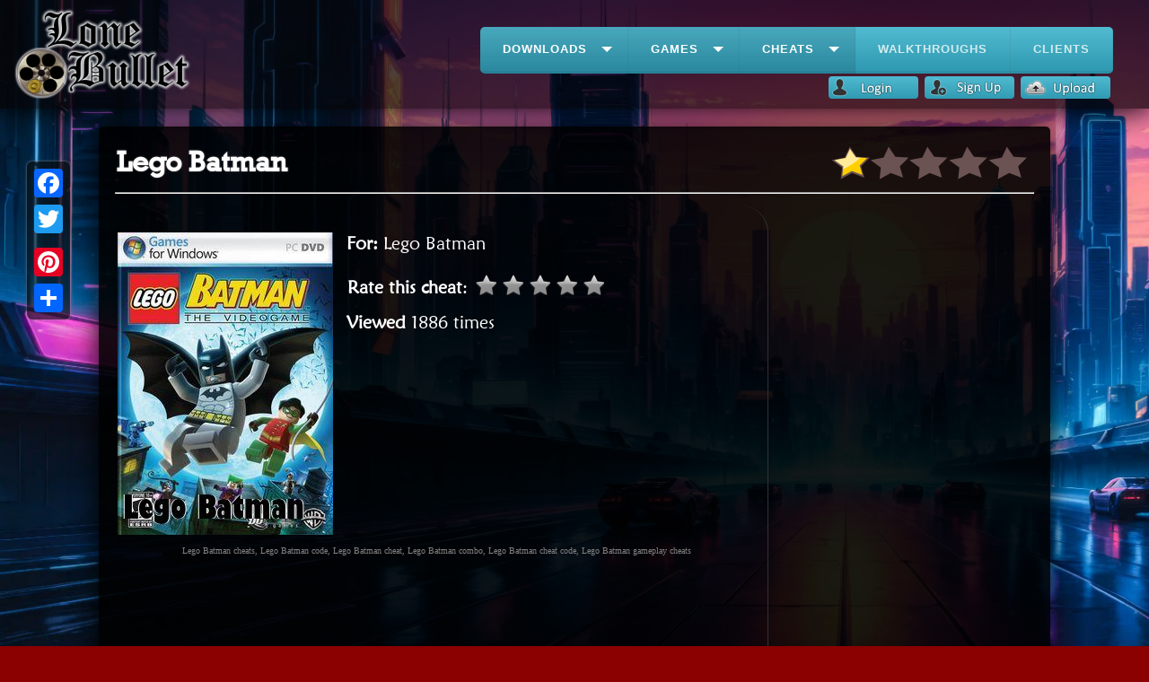

--- FILE ---
content_type: text/html; charset=UTF-8
request_url: https://www.lonebullet.com/cheats/lego-batman-5122.htm
body_size: 12967
content:
<!DOCTYPE html PUBLIC "-//W3C//DTD XHTML 1.0 Transitional//EN" "http://www.w3.org/TR/xhtml1/DTD/xhtml1-transitional.dtd">
<html xmlns="http://www.w3.org/1999/xhtml">
<head>
<meta content="text/html; charset=utf-8" http-equiv="Content-Type" />
<title>Lego Batman cheat codes : LoneBullet</title>
<style type='text/css'>.contentwork,.header{box-shadow:0 3px 30px #000}#mainnav,.hpbox{display:inline-block}#footer,#sugholder,.clear,.contentwork,.gamedetails,.holder,.hpboxes,.pgsearchbox,.vclear{overflow:auto}#sidebar .sidebarh1,h1{text-shadow:0 0 2px #757575}.holder .desc,.smallholder .name{white-space:nowrap;text-overflow:ellipsis}#footer .col a,#sidebar .gameinfo a,#sidebar .recentkeyword,#sugholder a,.bigstars a,.description a,.gamecontent a,.gamedetails a,.note1 a,.ro a{text-decoration:none}body{background:url(/imgs/wallpaper.webp) fixed #8b0000;padding:0;margin:0;background-size:cover;color:#fff}.header{background:#050000;background:rgba(5,0,0,.7);position:relative}.header .logo{width:200px;margin:8px 8px 8px 15px;border:0}.contentwork,.hpsearch{margin-left:auto;margin-right:auto}#mainnav{width:auto;right:40px;top:30px;position:absolute;z-index:120}.contentwork{border:8px solid transparent;border-image:url(imgs/border.png) 30 30 round;margin-top:20px;width:90%;padding:10px;background:#000;background:rgba(0,0,0,.9);color:#fff;border-radius:5px}.hpsearch{width:640px;margin-top:150px}.hpsearch .searchbox{width:570px;font-size:22px;height:64px;border-top-left-radius:10px;border-bottom-left-radius:10px;border:2px solid orange;border-right:0;float:left;box-shadow:0 0 3px gray;background:#fff;position:relative}.hpsearch .textbox{border-bottom-left-radius:10px;bottom:4px;width:555px;margin-left:5px;position:absolute;border:0;font-size:20px;color:silver;font-style:italic;font-family:Georgia,Arial;background-position:right;background-repeat:no-repeat}#sugholder,.holder,.hpsearch .searchopts,.pgsearchbox{position:relative}.hpsearch .searchbutton{border-top-right-radius:10px;border-bottom-right-radius:10px;border:2px solid orange;border-left:0;height:64px;box-shadow:0 0 3px gray}@font-face{font-family:afb;src:url(/fonts/afb.woff)}.searchopts .searchopt{margin-left:5px;font-size:18px;font-family:Agency FB,afb;display:inline-block;color:#000}.searchopt .tickimg{vertical-align:text-bottom;height:17px;margin-right:2px}.hpboxes{margin-left:auto;margin-right:auto;width:825px;margin-top:100px;text-align:center}.flex-active-slide,.hpbox{width:250px}.hpbox{border:6px solid silver;background:#000;background:rgba(0,0,0,.9);box-shadow:0 0 5px #000;color:#fff;text-align:left;height:900px}#sharebox,#sidebar .gameinfo img,.pgsearchbox{box-shadow:0 0 3px gray}#binder .gameinfo,.hpholder,.hpholder .name,.hpholder a,.keywords,.passwdnote,.scrzoom,.thewitcher{text-align:center}.text{margin-top:10px;font-family:Arial;margin-left:4px;margin-right:4px;font-size:14px}@font-face{font-family:htt;src:url(/fonts/htt.woff)}.text span{margin-top:10px;font-family:"High Tower Text",htt;font-size:28px;display:block;margin-bottom:5px;color:orange}.smallselector{border-radius:3px;background:url(/imgs/downarrow.png) right no-repeat #0ff;padding-right:18px;padding-left:2px;cursor:pointer;color:#000}.smallselector:hover{background-color:silver}#sugholder{width:564px;display:none;background:#fff;font-size:20px;color:#000;margin-top:38px;z-index:999;border:2px solid orange;border-top:0;box-shadow:0 2px 3px gray;padding:3px;font-family:Georgia,Arial;left:-2px;border-bottom-left-radius:10px;border-bottom-right-radius:10px}#footer .col,h1{font-family:Rockwell,rockw}#sugholder a{color:#5d5d5d}.sug{margin-bottom:1px;margin-top:1px;padding:1px;color:#5d5d5d;background-position:right;background-repeat:no-repeat}.sug:hover,a.sugselected div,.sugselected{color:#000;cursor:pointer;background-color:#f0f0f0;border-radius:4px;background-image:url(/imgs/arrow.gif)}#footer{background:#000;background:rgba(0,0,0,.8);margin-top:100px;padding:10px 5px 5px;box-shadow:0 -3px 30px #000;color:gray}@font-face{font-family:rockw;src:url(/fonts/rockw.woff)}#footer .col{padding-right:10px;margin-left:10px;border-right:1px #114d3e dashed;width:auto;display:block;float:left;height:100%;font-size:14px}#footer .col a{display:block;color:silver}#footer .col a:hover{color:#fff}h1{margin:2px;padding:0;display:inline-block}@font-face{font-family:mgd;src:url(/fonts/mgd.woff)}.gamedetails{margin:30px 3px 10px;font-size:20px;font-family:Maiandra GD,mgd}.gamedetails .gamepic{float:left;margin-right:15px;border:2px solid silver;width:240px}div#star1,div#star2,div#star3,div#star4,div#star5{width:23px;height:23px;background:url(/imgs/gray_star.png) no-repeat;display:inline-block}.gamedetails a{color:inherit}.bigstars a,.gamedetails a:hover{color:silver}div#star1{margin-left:5px}div#star2,div#star3,div#star4,div#star5{margin-left:1px}table#starholder{font-family:inherit;float:left;margin-top:20px;margin-left:-2px;cursor:pointer}.bigstars{float:right}.bigstars a{font-family:Arial;display:block;margin-top:10px;font-size:12px}.bigstars a:hover{color:#fff}@font-face{font-family:erasmd;src:url(/fonts/erasmd.woff)}h2{font-family:"Eras ITC",erasmd;margin:3px;font-size:29px;color:#C6B71D}@font-face{font-family:bsfb;src:url(/fonts/bsfb.woff)}.gamecontent a{display:block;color:silver;font-size:22px;font-family:"Berlin Sans FB",bsfb}.gamecontent a:hover{color:#fff}.gamedownloads{margin-top:20px;margin-bottom:40px;margin-right:10px;padding-right:10px}.h2img{vertical-align:bottom;margin-right:3px}.pgsearchbox{width:300px;font-size:16px;height:32px;border-radius:7px;border:2px solid orange;float:right;background:#fff;margin-top:10px}.pgsearchbox .textbox{border:0;font-style:italic;color:silver;width:260px;float:left;font-size:inherit;height:32px;padding-left:5px;background-position:right;background-repeat:no-repeat}.pgsearchbox .searchbutton{float:right}.holder{padding:10px 10px 18px;border-bottom:1px gray dashed;margin-top:20px;font-family:Arial;color:#787878}@font-face{font-family:luz;src:url(/fonts/luz.woff)}.holder .name{font-family:LuzSans-Book,luz;font-size:22px;font-weight:700;margin-bottom:5px;color:#fff}.wrapper{margin-top:5px;width:70%;float:left;border-radius:30px;border-right:1px #323232 solid;padding-right:10px}#sidebar,.downloadholder .bigdownloadbtn{float:right}.clear{display:block;margin-top:2px}#sidebar,#sidebar .gameinfo a,.sortby,.vclear{display:inline-block}.vclear{margin-left:5px}.holder .dbtn{position:absolute;right:10px;bottom:18px;border:0}.holder .arrow{height:12px;vertical-align:middle;margin:0 5px}.holder .arrow1{height:8px;vertical-align:middle;margin:0 3px}.holder .desc{color:#c8c8c8;margin-top:8px;font-family:"Trebuchet MS";width:70%;font-size:16px;overflow:hidden}.holder a,.smallholder a{color:inherit;text-decoration:none}.pageselecter{border:1px solid #0ff;padding:0 5px;margin:3px;background:#dedef4;border-radius:3px;font-family:Georgia,Arial;color:#000}.pageselecter a{color:#000}.pageselecter:hover{background:#c8c8f4}#sidebar{margin-top:32px;width:27%;padding-left:8px;margin-right:5px;font-family:Garamond;font-size:22px}#sidebar .sidebarh1{font-family:"High Tower Text",htt}.ro,.smallholder{font-family:Corbel}#sidebar .recentkeyword{font-family:Corbel;color:silver;margin-left:5px;font-size:14px}#sidebar .recentkeyword:hover{color:#fff;border-bottom:1px #fff dotted}#sidebar hr{height:1px;border:0;border-top:1px gray ridge;margin-top:2px;margin-bottom:8px}.smallholder{border-bottom:1px gray dotted;margin-top:2px;font-size:12px;position:relative;color:#787878;margin-bottom:4px;padding-bottom:4px}.smallholder .name{font-size:16px;margin-bottom:2px;color:#fff;width:70%;overflow:ellipsis;overflow:hidden}.smallholder .dbtn{position:absolute;right:0;top:5px;border:0}.note1 a:hover,.ro a:hover{border-bottom:1px #fff dotted}.ro a{color:silver}.ro a:hover{color:#fff}.note1{font-family:"Berlin Sans FB",bsfb;font-size:22px;margin:30px 10px 10px}.note1 img{height:256px;margin-bottom:25px}.note1 a{color:silver}.note1 a:hover{color:#fff}.description,.downloadholder{border-top:1px #323232 solid;border-bottom:1px #323232 solid}.keywords{color:gray;width:80%;margin:12px auto;font-size:10px}.downloadholder{width:80%;padding:10px 2px;margin:30px auto;overflow:auto;border-radius:12px}.downloadholder .fblikebox{float:left;margin-top:25px;margin-left:10px;color:#fff}#disqus_thread{margin-top:20px}.sortby{margin-left:10px;font-family:Agency FB,afb}#sidebar .gameinfo{font-size:16px;margin-bottom:25px;overflow:auto;font-family:Corbel}.hpfreegame,.hpholder .name{overflow:ellipsis;white-space:nowrap;text-overflow:ellipsis}#sidebar .gameinfo img{margin:2px 5px 2px auto;max-width:40%;border-radius:5px;float:left}#sidebar .gameinfo .data{margin-top:5px}#sidebar .gameinfo a{padding-right:16px;background-image:url(/imgs/rightarrow.png);background-position:right;background-repeat:no-repeat;color:#00c0ff;margin-top:10px}#sidebar .gameinfo a:hover{color:#fff}#sharebox{background:#0a0a0a;background:rgba(10,10,10,.6)}.description{font-family:Myriad Pro,mpo,serif;font-size:16px;margin:20px 5px;border-radius:12px;padding:20px;background-color:#fff;color:#000;box-shadow:inset 0 0 10px #000}.description a{color:#315f6e}.description a:hover{color:#417e92;text-decoration:underline}.rightarrow{background-image:url(/imgs/rightarrowbig.png);background-repeat:no-repeat;background-position:right;padding-right:25px}.rightarrow a:hover{color:orange}.hpfreegame a,.hpholder a{color:#fff;text-decoration:none}#fbboxholder{margin-top:30px}#walkthroughframe{display:block;border:0;width:98%;height:900px}#binder .gameinfo,.fileinfoholder,.gamedesc,.hpholder,.hpholderimg{display:inline-block}.holderimg{float:left;margin:5px 10px;height:200px;max-width:300px;border:1px solid #746B5C}.gamedesc{margin:25px 15px 5px;font-family:fantasy;font-size:14px}.hpholder{width:140px;margin-top:16px;border:1px solid #661212;margin-left:15px;background:#000}.hpholder:hover{border:1px solid silver}.hpholderimg{margin-bottom:3px;border:0;width:140px;height:200px;border-bottom:1px solid #661212}@font-face{font-family:mpo;src:url(/fonts/mpo.woff)}.hpholder .name{font-family:'Myriad Pro',mpo;overflow:hidden;width:140px}.hpfreegame{overflow:hidden;margin-top:8px;margin-left:3px}.hpfreegame a{background-image:url(/imgs/bulletsmall.png);background-repeat:no-repeat;padding-left:16px;font-size:16px}.hpfreegame a:hover{color:#70DE72}.hpfreegame .gname{white-space:nowrap;text-overflow:ellipsis;overflow:ellipsis;overflow:hidden;padding-left:16px;font-size:12px}.browserimg{border:0}.fileinfoholder{margin:30px;padding-top:20px;padding-left:4px;font-family:serif;font-size:20px;overflow:auto;width:40%}.fileinfoholder .exticon{height:128px;float:left;vertical-align:middle}#binder{overflow:auto;margin:30px auto}#binder .gameinfo{font-size:16px;overflow:auto;font-family:Corbel;margin-right:20px;margin-top:20px;float:right;border:1px solid #0ff;border-radius:5px;padding:10px;max-width:20%}#binder .gameinfo .gameimg{height:150px;box-shadow:0 0 3px gray;border-radius:5px;border:0}#binder .gameinfo .data{margin-top:5px}#binder .gameinfo a{font-size:24px;text-decoration:none;color:#fff;display:block}.desch,.topadhldr{display:inline-block}#binder .gameinfo a:hover{color:#00c0ff}.downloadstarting{font-size:18px;margin-top:15px;margin-left:10px;margin-bottom:20px}.downloadstarting a{color:#fff;text-decoration:none}#loginwarning a,.desch,.thewitcher a{text-decoration:underline}.downloadstarting a:hover{color:#E3AEFB;border-bottom:1px #0ff dotted}.downloadstarting img{margin:0 10px;height:40px;float:left}.desch{margin-bottom:4px;font-family:fantasy;font-size:18px}#loginwarning,#saythanks{font-family:Platino Linotype}.prddesc{margin:30px 10px 20px}.topadhldr{border-left:0;border-right:0;width:100%;background:#000;background:rgba(0,0,0,.9);box-shadow:0 0 5px #000;height:90px;padding:3px 0}.passwdnote{margin:8px auto;width:60%;background-color:#ff0;padding:4px;font-size:20px;border:1px dashed orange;color:red}#saythanks{font-size:14px;margin-top:10px}#saythanks .smalltext{font-size:12px;color:gray;margin-top:2px}#saythanks img{border:0;width:120px;cursor:pointer}#loginwarning{display:none;font-size:14px;margin-top:10px}#uploaderinfo{margin-top:10px;overflow:auto}#uploaderinfo img{float:left;width:32px;height:32px;margin-right:3px;box-shadow:0 0 2px #fff;border:1px solid #fff}#uploaderinfo .smalltext{font-size:12px;color:gray}#uploaderinfo .uploadername{display:block;font-size:16px;color:#fff;font-weight:700}.screenshot{margin:10px 10px 10px 15px;width:200px;display:inline-block;border:8px solid #fff;box-shadow:0 0 4px #000}.example-image-link{position:relative}.scrzoom{position:absolute;bottom:10px;left:0;font-family:mgd;width:100%;height:0;background:rgba(0,0,0,.7);color:#fff;padding-top:4px;overflow:hidden;transition:all ease-in-out .2s}.scrzoom img{height:16px;vertical-align:sub;margin-right:4px}.example-image-link:hover .scrzoom{transition:all ease-in-out .2s;height:30px}.commentwa{margin-left:30px;margin-top:40px}.commentholder{border:3px solid silver;border-radius:2px;position:relative}.commentholder .dp{width:40px;margin-top:-32px;box-shadow:0 3px 5px #000,0 -3px 5px #000;border:3px solid #fff;float:left;margin-right:5px;border-radius:2px;display:inline}.commentholder .username{font-weight:700;margin-top:-32px;color:#eaeaea;font-size:28px;display:table-caption;position:relative}.commentholder .r2,.uamenu{position:absolute;bottom:10px}.commentholder .dtime{font-size:12px;color:#774242;background-color:silver;display:block;margin-top:-2px;font-weight:400}.commentholder .comment{font-family:Verdana,Geneva,sans-serif;font-size:14px;padding:10px;background-color:#eee;box-shadow:inset 0 0 3px gray;color:#000}.commenter{margin-top:10px;margin-bottom:5px}.commenter .dp{width:64px;float:left;margin-right:6px;border-radius:2px;border:2px solid #fff}.commenter .textholder{display:inline-block;width:calc(99% - 70px)}.commenter textarea{box-shadow:inset 0 0 3px gray;padding:10px 10px 32px;border-radius:2px;border:1px solid #add8e6;width:calc(99% - 70px);height:23px;transition:height .5s;transition-delay:.2s}.commenter textarea:focus{height:80px}.commenter .commentbtn{cursor:pointer;display:inline-block;margin-top:-35px;margin-left:3px;border-radius:2px;box-shadow:0 0 2px gray}.commenter #inreplyto{font-size:12px;margin-top:-30px;font-family:Verdana,Geneva,sans-serif;margin-left:5px;color:gray;display:none;width:66px}#inreplyto img{width:13px;margin-left:2px;cursor:pointer;vertical-align:middle}.commentscount{border-bottom:2px gray groove;margin-bottom:5px;padding-bottom:5px;background-image:url(/imgs/comments.png);background-repeat:no-repeat;padding-left:32px;background-position:left center;margin-top:25px;font-family:Impact,Charcoal,sans-serif;font-size:18px}.commentholder .r2{right:10px;cursor:pointer;display:none;border-radius:10px}.thewitcher{margin-top:35px;padding:10px;color:silver;margin-bottom:35px}.thewitcher a{color:#add8e6}.loadmorecomments{border:1px solid gray;margin-top:25px;transition:box-shadow;margin-left:30px}.loadmorecomments:hover{box-shadow:0 0 3px silver}#commentwa0{display:block;margin-left:-20px}.uamenu{margin-top:3px;right:40px}.uamenu img{margin-right:3px;vertical-align:text-bottom;transition:box-shadow;transition-duration:.3s;border-radius:4px}.uamenu img:hover{box-shadow:0 0 4px #add8e6}.zoomonhover{transition:all .2s ease}.hpholder:hover .zoomonhover{transition:all .2s ease;transform:scale(1.1)}.digin a,.digin a:hover{transition:all ease-in-out .25s}.guhaar{display:none;background-color:#113263b3;margin:40px auto;padding:5px;width:80%;overflow:visible;border-top:4px solid #ff4500;border-bottom:4px solid #ff4500;border-radius:10px;position:relative}.guhaar .yoda{float:left;position:absolute;bottom:0}.guhaar .rightbound{margin-left:280px;font-family:"Eras ITC",erasmd,Arial}.toplist,.topwlatext{font-family:Maiandra GD,mgd}.mediumtext{font-size:16px}.smalltext{font-size:12px}.guhaar .lbhelp,.toplist a{color:orange;font-size:18px}.guhaar .bigupbtn{margin:5px;width:150px}.guhaar .lbhelp{font-weight:700}.toplist{list-style:none}.toplist a img{height:12px;vertical-align:middle;margin:0 5px}.toplist li{counter-increment:item;margin:15px 0;line-height:1.3}.toplist li:before{margin-right:10px;content:counter(item);background:#add8e6;border-radius:100%;color:#000;width:1.2em;text-align:center;display:inline-block}.topwlatext{font-size:16px;overflow:auto;line-height:1.3}.digin{font-size:15px;margin-top:10px}.digin img{vertical-align:sub;margin-right:4px}.digin a{padding:2px 5px;border-radius:5px;display:inline-block;background-color:rgba(49,77,98,.4);margin:2px 3px}.digin a:hover{box-shadow:0 0 2px #908A74;border-bottom:0}


.breadcrumb{
	padding: 5px 4px;
	background-color: #383535;
    margin: 10px 0;
    border-radius: 5px;
	font-family:Calibri;
}

.breadcrumb:before{
	content: "You are here: ";
	font-family:Calibri;
	color:#aaabaa;
}
.breadcrumb li {
    display: inline;
	color: white;
}
.breadcrumb li+li:before {
    content:"» ";
	color:#aaabaa;
}

.breadcrumb li a{
	color:white;
	text-decoration: none;
}


.breadcrumb li a:hover{
	text-decoration: underline;
}

.bigassshadow{
    box-shadow:0 0 25px #000;
    z-index:155;
	position: relative;
}
.blurscr{
    position:fixed;
    top:0;
    left:0;
    height:100%;
    width:100%;
    z-index:150;
    display:none;
    background:rgba(75,59,59,.5)
}
.cookie-consent-msg{width:100%;box-sizing:border-box;position:fixed;bottom:0;border-top:1px solid #95c2ea;padding:10px;background-color:rgba(255,255,255,.85);color:#1d1d1d}.btn,.btn>*{position:relative}.cookie-consent-msg .btn{float:right}.btn{margin:10px 0;padding:2px;overflow:hidden;border-width:0;outline:0;border-radius:2px;box-shadow:0 1px 4px rgba(0,0,0,.6);cursor:default;background-color:#2ecc71;color:#ecf0f1;transition:background-color .3s}.btn:focus,.btn:hover{background-color:#27ae60}.btn span{padding:6px 12px}.btn:before{content:"";position:absolute;top:50%;left:50%;width:0;padding-top:0;border-radius:100%;background-color:rgba(236,240,241,.3);-webkit-transform:translate(-50%,-50%);-moz-transform:translate(-50%,-50%);-ms-transform:translate(-50%,-50%);-o-transform:translate(-50%,-50%);transform:translate(-50%,-50%)}.btn:active:before{width:120%;padding-top:120%;transition:width .2s ease-out,padding-top .2s ease-out}</style><link rel="shortcut icon" type="image/x-icon" href="/favicon.ico"/>
<meta name="description" content="Lego Batman cheats codes and combos. For free gameplay help on Lego Batman from the biggest cheat codes collection at LoneBullet " />
<meta name="keywords" content="Lego Batman,Lego Batman cheat,Lego Batman help code,Lego Batman code,Lego Batman gaming combo,Lego Batman cheat codes"/>

    <style type='text/css'>#cssmenu,#cssmenu #menu-button,#cssmenu ul,#cssmenu ul li,#cssmenu ul li a{margin:0;z-index:999;padding:0;border:0;list-style:none;line-height:1;display:block;position:relative;-webkit-box-sizing:border-box;-moz-box-sizing:border-box;box-sizing:border-box}#cssmenu:after,#cssmenu>ul:after{content:".";display:block;clear:both;visibility:hidden;line-height:0;height:0}#cssmenu ul ul li.has-sub>a::after,#cssmenu ul ul ul::after,#cssmenu>ul>li.has-sub>a::after,#cssmenu>ul>li>ul::after{content:"";position:absolute;height:0}#cssmenu #menu-button{display:none;width:130px}#cssmenu{border-radius:5px;width:auto;font-family:Helvetica,sans-serif;background:#39b1cc;background:-moz-linear-gradient(top,#51bbd2 0,#2d97af 100%);background:-webkit-gradient(linear,left top,left bottom,color-stop(0,#51bbd2),color-stop(100%,#2d97af));background:-webkit-linear-gradient(top,#51bbd2 0,#2d97af 100%);background:-o-linear-gradient(top,#51bbd2 0,#2d97af 100%);background:-ms-linear-gradient(top,#51bbd2 0,#2d97af 100%);background:linear-gradient(to bottom,#51bbd2 0,#2d97af 100%)}#cssmenu>ul{box-shadow:inset 0 -3px 0 rgba(0,0,0,.05)}#cssmenu.align-right>ul>li{float:right}#cssmenu>ul>li{float:left;display:inline-block}#cssmenu.align-center>ul{float:none;text-align:center}#cssmenu.align-center>ul>li{float:none}#cssmenu.align-center ul ul{text-align:left}#cssmenu>ul>li>a{padding:18px 25px 21px;border-right:1px solid rgba(80,80,80,.12);text-decoration:none;font-size:13px;font-weight:700;color:#d3eced;text-transform:uppercase;letter-spacing:1px}#cssmenu>ul>li.active>a,#cssmenu>ul>li:hover>a,#cssmenu>ul>li>a:hover{color:#fff;background:#32a9c3;background:rgba(0,0,0,.1)}#cssmenu>ul>li.has-sub>a{padding-right:45px}#cssmenu>ul>li.has-sub>a::after{width:0;border:6px solid transparent;border-top-color:#d3eced;right:17px;top:22px}#cssmenu>ul>li.has-sub.active>a::after,#cssmenu>ul>li.has-sub:hover>a{border-top-color:#fff}#cssmenu ul ul{position:absolute;left:-9999px;top:60px;padding-top:6px;font-size:13px;opacity:0;-webkit-transition:top .2s ease,opacity .2s ease-in;-moz-transition:top .2s ease,opacity .2s ease-in;-ms-transition:top .2s ease,opacity .2s ease-in;-o-transition:top .2s ease,opacity .2s ease-in;transition:top .2s ease,opacity .2s ease-in}#cssmenu.align-right ul ul{text-align:right}#cssmenu>ul>li>ul::after{width:0;border:5px solid transparent;border-bottom-color:#fff;top:-4px;left:20px;display:block}#cssmenu.align-right>ul>li>ul::after{left:auto;right:20px}#cssmenu ul ul ul::after{width:0;border:5px solid transparent;border-right-color:#fff;top:11px;left:-4px}#cssmenu.align-right ul ul ul::after{border-right-color:transparent;border-left-color:#fff;left:auto;right:-4px}#cssmenu>ul>li>ul{top:120px}#cssmenu>ul>li:hover>ul{top:52px;left:0;opacity:1}#cssmenu.align-right>ul>li:hover>ul{left:auto;right:0}#cssmenu ul ul ul{padding-top:0;padding-left:6px}#cssmenu.align-right ul ul ul{padding-right:6px}#cssmenu ul ul>li:hover>ul{left:180px;top:0;opacity:1}#cssmenu.align-right ul ul>li:hover>ul{left:auto;right:100%;opacity:1}#cssmenu ul ul li a{text-decoration:none;font-weight:400;padding:11px 25px;width:180px;color:#777;background:#fff;box-shadow:0 2px 2px rgba(0,0,0,.1),1px 1px 1px rgba(0,0,0,.1),-1px 1px 1px rgba(0,0,0,.1)}#cssmenu ul ul li.active>a,#cssmenu ul ul li:hover>a{color:#333}#cssmenu ul ul li:first-child>a{border-top-left-radius:3px;border-top-right-radius:3px}#cssmenu ul ul li:last-child>a{border-bottom-left-radius:3px;border-bottom-right-radius:3px}#cssmenu ul ul li.has-sub>a::after{width:0;border:4px solid transparent;border-left-color:#777;right:17px;top:14px}#cssmenu.align-right ul ul li.has-sub>a::after{border-left-color:transparent;border-right-color:#777;right:auto;left:17px}#cssmenu ul ul li.has-sub.active>a::after,#cssmenu ul ul li.has-sub:hover>a::after{border-left-color:#333}#cssmenu.align-right ul ul li.has-sub.active>a::after,#cssmenu.align-right ul ul li.has-sub:hover>a::after{border-right-color:#333;border-left-color:transparent}@media all and (max-width:800px),only screen and (-webkit-min-device-pixel-ratio:2) and (max-width:1024px),only screen and (min--moz-device-pixel-ratio:2) and (max-width:1024px),only screen and (-o-min-device-pixel-ratio:2/1) and (max-width:1024px),only screen and (min-device-pixel-ratio:2) and (max-width:1024px),only screen and (min-resolution:192dpi) and (max-width:1024px),only screen and (min-resolution:2dppx) and (max-width:1024px){#cssmenu{background:#39b1cc}#cssmenu>ul{display:none}#cssmenu>ul.open{display:block;border-top:1px solid rgba(0,0,0,.1)}#cssmenu.align-right>ul{float:none}#cssmenu.align-center>ul{text-align:left}#cssmenu.align-right>ul>li,#cssmenu>ul>li{float:none;display:block}#cssmenu>ul>li>a{padding:18px 25px;border-right:0}#cssmenu>ul>li.active>a,#cssmenu>ul>li:hover>a{background:rgba(0,0,0,.1)}#cssmenu #menu-button{display:block;text-decoration:none;font-size:13px;font-weight:700;color:#d3eced;padding:18px 25px;text-transform:uppercase;letter-spacing:1px;cursor:pointer}#cssmenu ul li:hover>ul,#cssmenu ul ul,#cssmenu ul ul li:hover>ul,#cssmenu ul ul ul,#cssmenu.align-right ul li:hover>ul,#cssmenu.align-right ul ul,#cssmenu.align-right ul ul li:hover>ul,#cssmenu.align-right ul ul ul,#cssmenu.align-right>ul>li>ul,#cssmenu>ul>li>ul{left:0;right:auto;top:auto;opacity:1;width:100%;padding:0;position:relative;text-align:left}#cssmenu #menu-button::after,#cssmenu #menu-button::before{display:block;content:'';position:absolute;height:3px;width:22px;border-top:2px solid #d3eced;right:25px}#cssmenu ul ul li{width:100%}#cssmenu ul ul li a{width:100%;box-shadow:none;padding-left:35px}#cssmenu ul ul ul li a{padding-left:45px}#cssmenu ul ul li:first-child>a,#cssmenu ul ul li:last-child>a{border-radius:0}#cssmenu #menu-button::after{border-bottom:2px solid #d3eced;top:18px}#cssmenu #menu-button::before{top:28px}#cssmenu ul ul li.has-sub>a::after,#cssmenu>ul>li.has-sub>a::after{display:none}}</style>    
         

   
   
   <style type='text/css'>.dropdown {
	position: absolute;
	z-index: 9999999;
	display: none;
}

.dropdown .dropdown-menu,
.dropdown .dropdown-panel {
	min-width: 160px;
	max-width: 360px;
	list-style: none;
	background: #FFF;
	border: solid 1px #DDD;
	border: solid 1px rgba(0, 0, 0, .2);
	border-radius: 6px;
	box-shadow: 0 5px 10px rgba(0, 0, 0, .2);
	overflow: visible;
	padding: 4px 0;
	margin: 0;
}

.dropdown .dropdown-panel {
	padding: 10px;
}

.dropdown.dropdown-tip {
	margin-top: 8px;
}

.dropdown.dropdown-tip:before {
  position: absolute;
  top: -6px;
  left: 9px;
  content: '';
  border-left: 7px solid transparent;
  border-right: 7px solid transparent;
  border-bottom: 7px solid #CCC;
  border-bottom-color: rgba(0, 0, 0, 0.2);
  display: inline-block;
}

.dropdown.dropdown-tip.dropdown-anchor-right:before {
	left: auto;
	right: 9px;
}

.dropdown.dropdown-tip:after {
  position: absolute;
  top: -5px;
  left: 10px;
  content: '';
  border-left: 6px solid transparent;
  border-right: 6px solid transparent;
  border-bottom: 6px solid #FFF;
  display: inline-block;
}

.dropdown.dropdown-tip.dropdown-anchor-right:after {
	left: auto;
	right: 10px;
}


.dropdown.dropdown-scroll .dropdown-menu,
.dropdown.dropdown-scroll .dropdown-panel {
	max-height: 358px;
	overflow: auto;
}

.dropdown .dropdown-menu LI {
	list-style: none;
	padding: 0 0;
	margin: 0;
	line-height: 18px;
}

.dropdown .dropdown-menu LI > A,
.dropdown .dropdown-menu LABEL {
	display: block;
	color: #555;
	text-decoration: none;
	line-height: 18px;
	padding: 3px 15px;
	margin: 0;
	white-space: nowrap;
}

.dropdown .dropdown-menu LI > A:hover,
.dropdown .dropdown-menu LABEL:hover {
	background-color: #08C;
	color: #FFF;
	cursor: pointer;
}

.dropdown .dropdown-menu .dropdown-divider {
	font-size: 1px;
	border-top: solid 1px #E5E5E5;
	padding: 0;
	margin: 5px 0;
}

/* Icon Examples - icons courtesy of http://p.yusukekamiyamane.com/ */
.dropdown.has-icons LI > A {
	padding-left: 30px;
	background-position: 8px center;
	background-repeat: no-repeat;
}

.dropdown .undo A { background-image: url(icons/arrow-curve-180-left.png); }
.dropdown .redo A { background-image: url(icons/arrow-curve.png); }
.dropdown .cut A { background-image: url(icons/scissors.png); }
.dropdown .copy A { background-image: url(icons/document-copy.png); }
.dropdown .paste A { background-image: url(icons/clipboard.png); }
.dropdown .delete A { background-image: url(icons/cross-script.png); }</style>
<script type="f70b97d15fec253cdd716230-text/javascript">
var screenw = window.screen.availWidth;
if(screenw<1100) document.getElementById('sharebox').style.visibility=false;

graystarimage = new Image();
graystarimage.src = "/imgs/gray_star.png";
goldstarimage = new Image();
goldstarimage.src = "/imgs/gold_star.png";


function glowstar(z){
	for(i=1;i<=z;i++){
		document.getElementById('star' + i).style.backgroundImage='url(/imgs/gold_star.png)';
	}
}

function resetstar(){
	for(i=1;i<=5;i++){
		document.getElementById('star' + i).style.backgroundImage='url(/imgs/gray_star.png)';
	}

}

</script>
<script type="f70b97d15fec253cdd716230-text/javascript">
function rateit(rate){
	$('#starholder').load('rate.php?id=5122&rate=' + rate);
}

</script>
<style type='text/css'>.lb-loader,.lightbox{text-align:center;line-height:0}body:after{content:url(../images/close.png) url(../images/loading.gif) url(../images/prev.png) url(../images/next.png);display:none}.lb-dataContainer:after,.lb-outerContainer:after{content:"";clear:both}body.lb-disable-scrolling{overflow:hidden}.lightboxOverlay{position:absolute;top:0;left:0;z-index:9999;background-color:#000;filter:alpha(Opacity=80);opacity:.8;display:none}.lightbox{position:absolute;left:0;width:100%;z-index:10000;font-weight:400}.lightbox .lb-image{display:block;height:auto;max-width:inherit;border-radius:3px}.lightbox a img{border:none}.lb-outerContainer{position:relative;background-color:#fff;width:250px;height:250px;margin:0 auto;border-radius:4px}.lb-loader,.lb-nav{position:absolute;left:0}.lb-outerContainer:after{display:table}.lb-container{padding:4px}.lb-loader{top:43%;height:25%;width:100%}.lb-cancel{display:block;width:32px;height:32px;margin:0 auto;background:url(../images/loading.gif) no-repeat}.lb-nav{top:0;height:100%;width:100%;z-index:10}.lb-container>.nav{left:0}.lb-nav a{outline:0;background-image:url([data-uri])}.lb-next,.lb-prev{height:100%;cursor:pointer;display:block}.lb-nav a.lb-prev{width:34%;left:0;float:left;background:url(../images/prev.png) left 48% no-repeat;filter:alpha(Opacity=0);opacity:0;-webkit-transition:opacity .6s;-moz-transition:opacity .6s;-o-transition:opacity .6s;transition:opacity .6s}.lb-nav a.lb-prev:hover{filter:alpha(Opacity=100);opacity:1}.lb-nav a.lb-next{width:64%;right:0;float:right;background:url(../images/next.png) right 48% no-repeat;filter:alpha(Opacity=0);opacity:0;-webkit-transition:opacity .6s;-moz-transition:opacity .6s;-o-transition:opacity .6s;transition:opacity .6s}.lb-nav a.lb-next:hover{filter:alpha(Opacity=100);opacity:1}.lb-dataContainer{margin:0 auto;padding-top:5px;width:100%;-moz-border-radius-bottomleft:4px;-webkit-border-bottom-left-radius:4px;border-bottom-left-radius:4px;-moz-border-radius-bottomright:4px;-webkit-border-bottom-right-radius:4px;border-bottom-right-radius:4px}.lb-dataContainer:after{display:table}.lb-data{padding:0 4px;color:#ccc}.lb-data .lb-details{width:85%;float:left;text-align:left;line-height:1.1em}.lb-data .lb-caption{font-size:13px;font-weight:700;line-height:1em}.lb-data .lb-number{display:block;clear:left;padding-bottom:1em;font-size:12px;color:#999}.lb-data .lb-close{display:block;float:right;width:30px;height:30px;background:url(../images/close.png) top right no-repeat;text-align:right;outline:0;filter:alpha(Opacity=70);opacity:.7;-webkit-transition:opacity .2s;-moz-transition:opacity .2s;-o-transition:opacity .2s;transition:opacity .2s}.lb-data .lb-close:hover{cursor:pointer;filter:alpha(Opacity=100);opacity:1}</style>
<script type="f70b97d15fec253cdd716230-text/javascript">
 function postComment() {
		  $('#commentbtn').fadeOut(300,function(){ $('#commentbtn').attr('src','/imgs/loading3.gif'); $('#commentbtn').fadeIn(300); });
		  var inreplytoinput = $('#inreplytoinput').val();
				if(inreplytoinput=='' || inreplytoinput===null) document.getElementById('inreplytoinput').value = '0';
				
        $.post('/comment/postComment.php?type=cheats&stuffid=5122', { 'inreplyto' : $('#inreplytoinput').val(), 'comment' : $('#commenttextarea').val() } ,function(){
									var whichidtoloadinto = document.getElementById('inreplytoinput').value == '0' ? '#commentwa' + document.getElementById('inreplytoinput').value : '#repof' + document.getElementById('inreplytoinput').value;
									$(whichidtoloadinto).load('/comment/loadmorecomments.php?type=cheats&stuffid=5122', { 'inreplyto' : document.getElementById('inreplytoinput').value, 'offset' : '0' } ,function(){
										document.getElementById('commenttextarea').value='';
										document.getElementById('inreplytoinput').value='';
										$('#commentbtn').attr('src','/imgs/postcomment.png');
										document.getElementById('inreplyto').innerHTML = '';
									});
							});  
		
     }
	 
	 function replyto(commentid,commentby) {
  document.getElementById('inreplytoinput').value = commentid;
		document.getElementById('inreplyto').innerHTML = 'in reply to comment#' + commentid + ' by <i>' + commentby + '</i><img alt="cancel reply" src="/imgs/remove.png" onclick="remr()"/>';
		document.getElementById('inreplyto').style.display = 'inline';
		document.getElementById('commenttextarea').focus();
     }
					
					function remr(){
						document.getElementById('inreplytoinput').value = '';
						document.getElementById('inreplyto').innerHTML = ''
					}
					
				function loadmorecomments(inreplyto,offset) {
		  $('#lmc' + inreplyto).attr('src','/imgs/loading3.gif'); 
		  
    $.post('/comment/loadmorecomments.php?type=cheats&stuffid=5122', { 'inreplyto' : inreplyto, 'offset' : offset } ,function(data){
					$('#lmc' + inreplyto).remove();
					$('#commentwa' + inreplyto).append(data);
		   
				});  
		
     }
					
					function loadmorereplies(inreplyto,offset) {
		  $('#lmc' + inreplyto).attr('src','/imgs/loading3.gif'); 
		  
    $.post('/comment/loadmorecomments.php?type=cheats&stuffid=5122', { 'inreplyto' : inreplyto, 'offset' : offset } ,function(data){
					$('#lmc' + inreplyto).remove();
					$('#repof' + inreplyto).append(data);
		   
				});  
		
     }

</script>
</head>
<body>
<div class=header>
    <a href='/'><img src='/imgs/logo2.png' class='logo'/></a>
    <div id='mainnav'><div id='cssmenu'>
        <ul>
           <li class='active has-sub'><a href='#'><span>Downloads</span></a>
                <ul>
                 <li ><a href='/mods'><span>Mods</span></a></li>   
                 <li ><a href='/patches'><span>Patches</span></a></li>
                 <li ><a href='/maps'><span>Maps & Levels</span></a></li>
                 <li ><a href='/tools'><span>Tools</span></a></li>
                 <li ><a href='/skins'><span>Skins</span></a></li>
		<li ><a href='/models'><span>Models</span></a></li>
                 <li ><a href='/cracks'><span>Cracks</span></a></li>
              </ul>
           </li>
           <li class='active has-sub'><a href='#'><span>Games</span></a>
              <ul>
                 <li ><a href='/freegames'><span>Free Games</span></a></li>
                 <li ><a href='/demos'><span>Game Demos</span></a></li>
                 <li ><a href='/games'><span>All Games</span></a></li>
              </ul>
           </li>
           <li class='active has-sub'><a href='#'><span>Cheats</span></a>
              <ul>
                 <li ><a href='/cheats'><span>Cheat Codes</span></a></li>
                 <li ><a href='/trainers'><span>Trainers</span></a></li>
                 <li ><a href='/saves'><span>Save Game Files</span></a></li>
              </ul>
           </li>
           <li class='last'><a href='/walkthroughs'><span>Walkthroughs</span></a></li>
           <li class='last'><a href='/clients'><span>Clients</span></a></li>
        </ul>
    </div></div>
	
	<div class='uamenu'>
		
		<a href='/login/'><img src='/imgs/loginsmall.png'/></a>
		<a href='/signup/'><img src='/imgs/signupsmall.png'/></a>
				<span clas='vclear'></span>
		<a href='/account/upload.php'><img src='/imgs/uploadsmall.png'/></a>
	</div>
</div>
<div class='contentwork' style='width:80%'>
     <div style="overflow: auto"><div style='float:left'><h1>Lego Batman</h1></div><img src='/imgs/1starsbig.png' class='bigstars' title='1.4179104477612 stars rating game'/></div>
     <hr/>
     <div class='wrapper'>
	  <div class='gamedetails'>
	       <img src="/img/cheats/5122.jpg" class='gamepic' alt='Box art for Lego Batman' title='Box art for Lego Batman' style='border:0'/>
	       <b>For: </b><a href='/games/lego-batman-13221.htm' title='Lego Batman free downloadable content'>Lego Batman</a><br/>	       
	       <div style='overflow: auto;margin-bottom:10px;'>
		    <table id="starholder"><tr><td>
		    <b>Rate this cheat</b>:</td><td>          
		    <div id="star1" onclick="if (!window.__cfRLUnblockHandlers) return false; rateit(1)" onmouseover="if (!window.__cfRLUnblockHandlers) return false; glowstar(1)" onmouseout="if (!window.__cfRLUnblockHandlers) return false; resetstar()" data-cf-modified-f70b97d15fec253cdd716230-=""></div>
		    <div id="star2" onclick="if (!window.__cfRLUnblockHandlers) return false; rateit(2)" onmouseover="if (!window.__cfRLUnblockHandlers) return false; glowstar(2)" onmouseout="if (!window.__cfRLUnblockHandlers) return false; resetstar()" data-cf-modified-f70b97d15fec253cdd716230-=""></div>
		    <div id="star3" onclick="if (!window.__cfRLUnblockHandlers) return false; rateit(3)" onmouseover="if (!window.__cfRLUnblockHandlers) return false; glowstar(3)" onmouseout="if (!window.__cfRLUnblockHandlers) return false; resetstar()" data-cf-modified-f70b97d15fec253cdd716230-=""></div>
		    <div id="star4" onclick="if (!window.__cfRLUnblockHandlers) return false; rateit(4)" onmouseover="if (!window.__cfRLUnblockHandlers) return false; glowstar(4)" onmouseout="if (!window.__cfRLUnblockHandlers) return false; resetstar()" data-cf-modified-f70b97d15fec253cdd716230-=""></div>
		    <div id="star5" onclick="if (!window.__cfRLUnblockHandlers) return false; rateit(5)" onmouseover="if (!window.__cfRLUnblockHandlers) return false; glowstar(5)" onmouseout="if (!window.__cfRLUnblockHandlers) return false; resetstar()" data-cf-modified-f70b97d15fec253cdd716230-=""></div>
		    </td>
		    </tr></table>
		    
	       </div>
	       <b>Viewed </b>1886 times<br/>
	  </div>
	  <div class='keywords'>
	       Lego Batman cheats, Lego Batman code, Lego Batman cheat, Lego Batman combo, Lego Batman cheat code, Lego Batman gameplay cheats 	  </div>
		    
	  <div class="adholder" style="margin-top:30px;margin-left:auto;margin-right:auto;width:728px;"><script async src="//pagead2.googlesyndication.com/pagead/js/adsbygoogle.js" type="f70b97d15fec253cdd716230-text/javascript"></script>
<!-- leaderboard -->
<ins class="adsbygoogle"
     style="display:inline-block;width:728px;height:90px"
     data-ad-client="ca-pub-4706753108603829"
     data-ad-slot="8387370191"></ins>
<script type="f70b97d15fec253cdd716230-text/javascript">
(adsbygoogle = window.adsbygoogle || []).push({});
</script></div>	  <div class='downloadholder' style='width: 100%'>
	       <iframe id='walkthroughframe' src='f/5122.txt'></iframe>	  </div>
	  <div class="adholder" style="margin-top:30px;margin-left:auto;margin-right:auto;width:auto;"><script async src="//pagead2.googlesyndication.com/pagead/js/adsbygoogle.js" type="f70b97d15fec253cdd716230-text/javascript"></script>
<!-- responsive -->
<ins class="adsbygoogle"
     style="display:block"
     data-ad-client="ca-pub-4706753108603829"
     data-ad-slot="2015458995"
     data-ad-format="auto"></ins>
<script type="f70b97d15fec253cdd716230-text/javascript">
(adsbygoogle = window.adsbygoogle || []).push({});
</script></div>	  
	  <div class='keywords'>
	       free Lego Batman cheat, Lego Batman, Lego Batman free combos, Lego Batman gaming combo, Lego Batman level cheats, Lego Batman help codes	  </div>
	  
	  	  <div class='commentscount'>No comments. Comment to start the discussion!</div>
	  <div class='thewitcher'>
	  Please <a href='/login/'>Login</a> or <a href='/signup/'>Sign Up</a> to post a comment
	  </div>
	  <span id='commentwa0' class='commentwa'></span>	      <div class='commentscount'>Disqus Comments</div>

     <div id="disqus_thread"></div>
	       <script type="f70b97d15fec253cdd716230-text/javascript">
		   /* * * CONFIGURATION VARIABLES: EDIT BEFORE PASTING INTO YOUR WEBPAGE * * */
		   var disqus_shortname = 'lonebullet';
		   (function() {
		       var dsq = document.createElement('script'); dsq.type = 'text/javascript'; dsq.async = true;
		       dsq.src = '//' + disqus_shortname + '.disqus.com/embed.js';
		       (document.getElementsByTagName('head')[0] || document.getElementsByTagName('body')[0]).appendChild(dsq);
		   })();
	       </script>
	       <noscript>Please enable JavaScript to view the comments</noscript>
								
								

	  </div>
     
     <div id='sidebar'>
<div class="adholder" style="margin-left:auto;margin-right:auto;width:300px;"><script async src="//pagead2.googlesyndication.com/pagead/js/adsbygoogle.js" type="f70b97d15fec253cdd716230-text/javascript"></script>
<!-- largeskyscraper -->
<ins class="adsbygoogle"
     style="display:inline-block;width:300px;height:600px"
     data-ad-client="ca-pub-4706753108603829"
     data-ad-slot="6771036194"></ins>
<script type="f70b97d15fec253cdd716230-text/javascript">
(adsbygoogle = window.adsbygoogle || []).push({});
</script></div>
	  <div style='font-size:28px;' class='sidebarh1'><img style='vertical-align: bottom;margin-right:5px;' src='/imgs/game.png'/>About Lego Batman</div><hr/><div class='gameinfo'><img src='/gamepics/lego-batman.jpg' title='box art for Lego Batman'/><div class='data'><b>Genre:</b> <br/><b>Platform(s):</b> </div><a href='/games/lego-batman-13221.htm' title='Lego Batman free downloadable content'>more stuff for this game</a></div>	 	  
	  <div style='margin-top:5px;font-size:28px;' class='sidebarh1'><img style='vertical-align: bottom;margin-right:5px;margin-bottom:2px;' src='/imgs/similar.png'/>Interesting Cheats</div>
	  <hr/>
	  
		    <div class='smallholder'>
		    <span class='clear'><div class='name' style='float:left'><a href='/cheats/beach-head-desert-war-cheat-codes-943.htm' title='Beach Head Desert War code'>Beach Head Desert War</a></div></span>
		    <span class='clear'>2332 views</span>
		    <a href='/cheats/beach-head-desert-war-cheat-codes-943.htm' title='Beach Head Desert War cheat'><img class='dbtn' src='/imgs/viewsmall.png'/></a>
		    
		    </div>
		    
		    <div class='smallholder'>
		    <span class='clear'><div class='name' style='float:left'><a href='/cheats/curse-of-the-azure-bonds-cheat-codes-2203.htm' title='Curse of the Azure Bonds code'>Curse of the Azure Bonds</a></div></span>
		    <span class='clear'>1919 views</span>
		    <a href='/cheats/curse-of-the-azure-bonds-cheat-codes-2203.htm' title='Curse of the Azure Bonds cheat'><img class='dbtn' src='/imgs/viewsmall.png'/></a>
		    
		    </div>
		    
		    <div class='smallholder'>
		    <span class='clear'><div class='name' style='float:left'><a href='/cheats/heroes-rise-herofall-cheat-codes-4294.htm' title='Heroes Rise: HeroFall code'>Heroes Rise: HeroFall</a></div></span>
		    <span class='clear'>1806 views</span>
		    <a href='/cheats/heroes-rise-herofall-cheat-codes-4294.htm' title='Heroes Rise: HeroFall cheat'><img class='dbtn' src='/imgs/viewsmall.png'/></a>
		    
		    </div>
		    
		    <div class='smallholder'>
		    <span class='clear'><div class='name' style='float:left'><a href='/cheats/hot-wheels-stunt-track-driver-2-cheat-codes-4426.htm' title='Hot Wheels Stunt Track Driver 2 code'>Hot Wheels Stunt Track Driver 2</a></div></span>
		    <span class='clear'>1837 views</span>
		    <a href='/cheats/hot-wheels-stunt-track-driver-2-cheat-codes-4426.htm' title='Hot Wheels Stunt Track Driver 2 cheat'><img class='dbtn' src='/imgs/viewsmall.png'/></a>
		    
		    </div>
		    
		    <div class='smallholder'>
		    <span class='clear'><div class='name' style='float:left'><a href='/cheats/pba-bowling-cheat-codes-6486.htm' title='PBA Bowling code'>PBA Bowling</a></div></span>
		    <span class='clear'>1831 views</span>
		    <a href='/cheats/pba-bowling-cheat-codes-6486.htm' title='PBA Bowling cheat'><img class='dbtn' src='/imgs/viewsmall.png'/></a>
		    
		    </div>
		         
	  <div id='fbboxholder'>
	       <iframe src="//www.facebook.com/plugins/likebox.php?href=http%3A%2F%2Fwww.facebook.com%2Fpages%2FLoneBullet%2F264553523755979&amp;width&amp;height=258&amp;colorscheme=dark&amp;show_faces=true&amp;header=false&amp;stream=false&amp;show_border=false&amp;appId=342323692518613" scrolling="no" frameborder="0" style="border:none; overflow:hidden; height:258px;" allowTransparency="true"></iframe>
	  </div>
     </div>
     
</div>
<div class="a2a_kit a2a_kit_size_32 a2a_floating_style a2a_vertical_style" id="sharebox" style="left:30px; top:180px;">
    <a class="a2a_button_facebook"></a>
    <a class="a2a_button_twitter"></a>
    <a class="a2a_button_google_plus"></a>
    <a class="a2a_button_pinterest"></a>
    <a class="a2a_dd" href="https://www.addtoany.com/share_save"></a>
</div>

<script type="f70b97d15fec253cdd716230-text/javascript" src="//static.addtoany.com/menu/page.js"></script>
<script src="//code.jquery.com/jquery-1.10.2.min.js" type="f70b97d15fec253cdd716230-text/javascript"></script>
<script src="//code.jquery.com/ui/1.11.1/jquery-ui.min.js" type="f70b97d15fec253cdd716230-text/javascript"></script>
<script type="f70b97d15fec253cdd716230-text/javascript" src="/jquery.dropdown.js"></script>
<script src="/lightbox.min.js" type="f70b97d15fec253cdd716230-text/javascript"></script>
<div id='footer'>
    <div class='col'>
        <a style='display: inline' href='https://www.facebook.com/pages/LoneBullet/264553523755979' title='lonebullet facebook'><img src='/imgs/facebook.png' class='browserimg' alt='Lonebullet facebook page' title='Like us on facebook'/></a>
        <a style='display: inline' href='https://twitter.com/lonebulletgames' title='lonebullet twitter'><img src='/imgs/twitter.png' class='browserimg' alt='Lonebullet twitter handle' title='Follow us on twitter'/></a>
        <a href='/contactus.php' title='best way to reach to us'>Contact Us</a>
        <a href="https://lonebullet.blogspot.com" title='lonebullet official blog'>Official Blog</a>
    </div>
    <div class='col'>
        <img src='/imgs/firefox.png' class='browserimg' alt='Mozilla Firefox 24+' title='We recommend Mozilla Firefox 24+'/>
        <img src='/imgs/chrome.png' class='browserimg' alt='Google Chrome 11+' title='We recommend Google Chrome 11+'/>
        <img src='/imgs/opera.png' class='browserimg' alt='Opera 9+' title='We recommend Opera 9+'/>
        <br/>
        Use atleast 1366x768 resolution<br/>
        Page generated in 0.0089 seconds    </div>
    <div class='col' style='border-right:0;'>
        <a href='/help.php' title='help on using lonebullet'>Help</a>
        <a href='/privacypolicy.php' title='lonebullet privacy policy'>Privacy Policy</a>
        <a href='https://www.softpaz.com/software/' title='windows software'>Windows Software</a>
        <a href='https://www.softpaz.com/games/' title='free windows games'>Free PC Games</a>
    </div>
    
</div>
<script type="f70b97d15fec253cdd716230-text/javascript">
	//Cookie consent message hiding button.
	$('.cookie-consent-msg .btn').click(function(){
		$('.cookie-consent-msg').hide();
	});
</script>
<!-- Start of StatCounter Code for Default Guide -->
<script type="f70b97d15fec253cdd716230-text/javascript">
var sc_project=10196852; 
var sc_invisible=1; 
var sc_security="bd72eb16"; 
var scJsHost = (("https:" == document.location.protocol) ?
"https://secure." : "http://www.");
document.write("<sc"+"ript type='text/javascript' src='" +
scJsHost+
"statcounter.com/counter/counter.js'></"+"script>");
</script>
<!-- End of StatCounter Code for Default Guide -->
<!-- Facebook Pixel Code -->
<script type="f70b97d15fec253cdd716230-text/javascript">
!function(f,b,e,v,n,t,s)
{if(f.fbq)return;n=f.fbq=function(){n.callMethod?
n.callMethod.apply(n,arguments):n.queue.push(arguments)};
if(!f._fbq)f._fbq=n;n.push=n;n.loaded=!0;n.version='2.0';
n.queue=[];t=b.createElement(e);t.async=!0;
t.src=v;s=b.getElementsByTagName(e)[0];
s.parentNode.insertBefore(t,s)}(window,document,'script',
'https://connect.facebook.net/en_US/fbevents.js');
 fbq('init', '2506764229343722'); 
fbq('track', 'PageView');
</script>
<noscript>
 <img height="1" width="1" 
src="https://www.facebook.com/tr?id=2506764229343722&ev=PageView
&noscript=1"/>
</noscript>
<!-- End Facebook Pixel Code --><script src="/cdn-cgi/scripts/7d0fa10a/cloudflare-static/rocket-loader.min.js" data-cf-settings="f70b97d15fec253cdd716230-|49" defer></script><script defer src="https://static.cloudflareinsights.com/beacon.min.js/vcd15cbe7772f49c399c6a5babf22c1241717689176015" integrity="sha512-ZpsOmlRQV6y907TI0dKBHq9Md29nnaEIPlkf84rnaERnq6zvWvPUqr2ft8M1aS28oN72PdrCzSjY4U6VaAw1EQ==" data-cf-beacon='{"version":"2024.11.0","token":"f995e9ff15654ce99ac181317b527e2a","r":1,"server_timing":{"name":{"cfCacheStatus":true,"cfEdge":true,"cfExtPri":true,"cfL4":true,"cfOrigin":true,"cfSpeedBrain":true},"location_startswith":null}}' crossorigin="anonymous"></script>
</body>
</html>


--- FILE ---
content_type: text/html; charset=utf-8
request_url: https://www.google.com/recaptcha/api2/aframe
body_size: 268
content:
<!DOCTYPE HTML><html><head><meta http-equiv="content-type" content="text/html; charset=UTF-8"></head><body><script nonce="k81lrQsGV1YTqV0T6FGTgA">/** Anti-fraud and anti-abuse applications only. See google.com/recaptcha */ try{var clients={'sodar':'https://pagead2.googlesyndication.com/pagead/sodar?'};window.addEventListener("message",function(a){try{if(a.source===window.parent){var b=JSON.parse(a.data);var c=clients[b['id']];if(c){var d=document.createElement('img');d.src=c+b['params']+'&rc='+(localStorage.getItem("rc::a")?sessionStorage.getItem("rc::b"):"");window.document.body.appendChild(d);sessionStorage.setItem("rc::e",parseInt(sessionStorage.getItem("rc::e")||0)+1);localStorage.setItem("rc::h",'1768974942139');}}}catch(b){}});window.parent.postMessage("_grecaptcha_ready", "*");}catch(b){}</script></body></html>